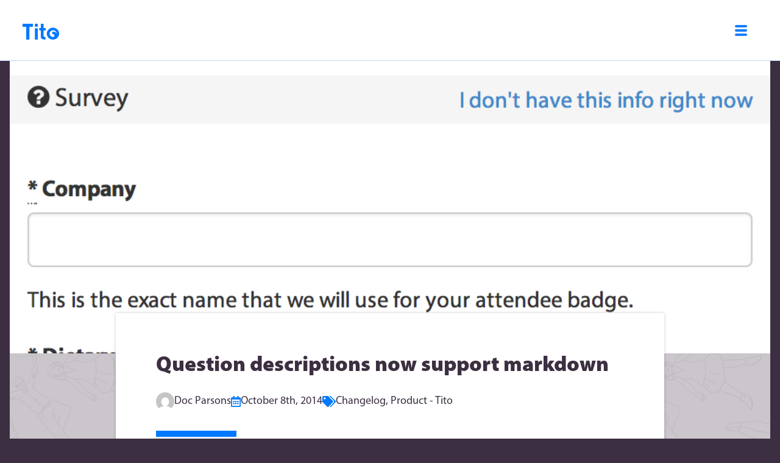

--- FILE ---
content_type: text/html; charset=utf-8
request_url: https://blog.tito.io/posts/improvement-markdown-on-question-descriptions/
body_size: 30792
content:
<script>document.title = "Question descriptions now support markdown"</script>


  <!DOCTYPE html>
<html>
  <head>
    <meta http-equiv="Content-Type" content="text/html; charset=UTF-8">
    <title>Question descriptions now support markdown</title>
    <meta name="viewport" content="width=device-width,initial-scale=1">
    <link rel="alternate" type="application/rss+xml" title="Tito Blog" href="https://blog.tito.io/posts.rss">
    <link rel="alternate" type="application/json" title="JSON Feed" href="/posts.json">
    <meta property="og:url" content="https://blog.tito.io/posts/improvement-markdown-on-question-descriptions">
    <meta property="og:type" content="website">
    <meta property="og:title" content="Question descriptions now support markdown">
    <meta property="og:description" content="">
    <meta property="og:image" content="https://images.vi.to/T0S74EiC9P8IATcwAeS3YhbpkYSwba8gOwYt5m_XyX4/rs:fit:3000:3000/fn:2014-10-08-20at-2022-33/aHR0cHM6Ly91cGxv/YWRzLWNkbi52aS50/by9kMzlkMTEwOWZk/NmZmMGZmMTYxYjZm/Y2IxMWQ0MDE4Yi5w/bmc.png">
    <meta name="twitter:card" content="summary_large_image">
    <meta property="twitter:domain" content="blog.tito.io">
    <meta property="twitter:url" content="https://blog.tito.io/posts/improvement-markdown-on-question-descriptions">
    <meta name="twitter:title" content="Question descriptions now support markdown">
    <meta name="twitter:description" content="">
    <meta name="twitter:image" content="https://images.vi.to/T0S74EiC9P8IATcwAeS3YhbpkYSwba8gOwYt5m_XyX4/rs:fit:3000:3000/fn:2014-10-08-20at-2022-33/aHR0cHM6Ly91cGxv/YWRzLWNkbi52aS50/by9kMzlkMTEwOWZk/NmZmMGZmMTYxYjZm/Y2IxMWQ0MDE4Yi5w/bmc.png">
    <script>
      (function(f, a, t, h, o, m) {
      	a[h] = a[h] || function() {
      		(a[h].q = a[h].q || []).push(arguments)
      	};
      	o = f.createElement('script'),
      		m = f.getElementsByTagName('script')[0];
      	o.async = 1;
      	o.src = t;
      	o.id = 'fathom-script';
      	m.parentNode.insertBefore(o, m)
      })(document, window, 'https://cdn.usefathom.com/tracker.js', 'fathom');
      fathom('set', 'siteId', 'CHSUOJTR');
      fathom('trackPageview');
    </script>
    <style type="text/css" media="screen">
      .single .nav--secondary.hide {
      	display: none;
      }

      .single .nav--secondary-menu {
      	display: block;
      }

      .single .nav--secondary {
      	background: rgba(60, 47, 65, 0.5);
      }

      .single .nav--secondary {
      	background: #3c2f41;
      	display: block;
      	left: unset;
      	padding: 30px;
      	position: fixed;
      	right: 0;
      	top: 50px;
      	z-index: 1;
      }

      .padded {
      	padding-top: 3rem
      }

      ;
    </style>
    <link rel="icon" href="https://blog-assets.tito.io/wp-content/uploads/2019/05/25164544/cropped-tito-icon2-32x32.png" sizes="32x32">
    <link rel="icon" href="https://blog-assets.tito.io/wp-content/uploads/2019/05/25164544/cropped-tito-icon2-192x192.png" sizes="192x192">
    <link rel="apple-touch-icon-precomposed" href="https://blog-assets.tito.io/wp-content/uploads/2019/05/25164544/cropped-tito-icon2-180x180.png">
    <meta name="msapplication-TileImage" content="https://blog-assets.tito.io/wp-content/uploads/2019/05/25164544/cropped-tito-icon2-270x270.png">
    <script defer src="https://use.fontawesome.com/releases/v5.8.2/js/all.js" integrity="sha384-DJ25uNYET2XCl5ZF++U8eNxPWqcKohUUBUpKGlNLMchM7q4Wjg2CUpjHLaL8yYPH" crossorigin="anonymous"></script>
    <link rel="stylesheet" href="https://blog.tito.io/stylesheets/56e00d57ce2a2405793377718f6f61082e2cceaac15a86daae7275020f714a3b-166.css">
    <link rel="stylesheet" href="https://blog.tito.io/stylesheets/eae5707042e33685c9782cac877a890bdab57ba9fc432fdcc51ba11fdd059c75-232.css">
    <script type="module">
      import * as Turbo from 'https://cdn.skypack.dev/@hotwired/turbo@7.1.0';
    </script>
  </head>
  <body class="post-template-default single single-post single-format-standard logged-in admin-bar no-customize-support">
    <link rel="stylesheet" href="https://use.typekit.net/hbw5nkh.css">
    <style>
      *,
      *::before,
      *::after {
      	box-sizing: border-box;
      }

      .sr-only {
      	position: absolute;
      	width: 1px;
      	height: 1px;
      	padding: 0;
      	margin: -1px;
      	overflow: hidden;
      	clip: rect(0, 0, 0, 0);
      	white-space: nowrap;
      	border: 0;
      }

      .tito-header {
      	align-items: center;
      	border-bottom: 1px solid #bcd8fb;
      	display: flex;
      	font-family: "myriad-pro", "Myriad Pro", "Helvetica Neue", Helvetica, sans-serif;
      	font-size: 16px;
      	height: 100px;
      	line-height: 1.5;
      	padding: 0.5rem 1rem;
      	background: white;

      	& a {
      		text-decoration: none;
      	}
      }

      .container {
      	align-items: center;
      	display: flex;
      	flex-grow: 1;
      	justify-content: space-between;
      	margin: 0 auto;
      	padding: 0 15px;
      	width: 100%;

      	@media only screen and (min-width: 576px) {
      		max-width: 540px;
      	}

      	@media only screen and (min-width: 768px) {
      		max-width: 720px;
      	}

      	@media only screen and (min-width: 992px) {
      		max-width: 960px;
      	}

      	@media only screen and (min-width: 1200px) {
      		max-width: 1140px;
      	}
      }

      .navbar-collapse {
      	display: none;

      	@media only screen and (min-width: 768px) {
      		display: flex;
      		flex: 1;
      		gap: 48px;
      		justify-content: space-between;
      	}
      }

      .nav-collapse {
      	@media only screen and (min-width: 768px) {
      		display: none !important;
      	}
      }

      .navbar-collapse.open {
      	@media only screen and (max-width: 767px) {
      		background: white;
      		display: flex;
      		flex-direction: column;
      		gap: 16px;
      		padding: 100px calc(1rem + 15px) 1rem;
      		position: fixed;
      		top: 0;
      		bottom: 0;
      		left: 0;
      		right: 0;
      		z-index: 999;

      		& .navbar-nav {
      			align-items: flex-start;
      			flex-direction: column;
      			gap: 16px;
      		}

      		& li {
      			flex-grow: 1;
      			width: 100%;
      		}

      		& .nav-link {
      			flex-grow: 1;
      			width: 100%;
      		}

      		& .btn-link {
      			justify-content: center;
      		}
      	}
      }

      .navbar-brand {
      	line-height: 1.5;
      	margin-top: 4px;
      	margin-right: 50px;
      	position: relative;
      	z-index: 9999;
      }

      .navbar-brand svg {
      	display: block;
      	max-height: 26px;
      	max-width: 60px;
      }

      .navbar-nav {
      	align-items: center;
      	display: flex;
      	gap: 55px;
      	list-style: none;
      	margin: 0;
      	padding: 0;
      }

      .nav-link {
      	align-items: center;
      	background-color: transparent;
      	border: 1px solid transparent;
      	border-bottom: 4px solid transparent;
      	color: #157dfb;
      	cursor: pointer;
      	display: flex;
      	font-size: 18px;
      	font-weight: 600;
      	gap: 8px;
      	line-height: 1.5;
      	margin-top: 4px;
      	padding: 8px;
      	text-align: center;
      	text-decoration: none;
      	vertical-align: middle;

      	&:not(.nav-link--product) {
      		border-left: none;
      		border-right: none;

      		&:hover {
      			@media only screen and (min-width: 768px) {
      				border-bottom: 4px solid #157dfb;
      			}
      		}
      	}
      }

      .btn-link {
      	align-items: center;
      	background-color: transparent;
      	border: 1px solid transparent;
      	color: #157dfb;
      	cursor: pointer;
      	display: flex;
      	font-size: 18px;
      	font-weight: 600;
      	gap: 8px;
      	line-height: 1.5;
      	padding: 8px 16px;
      	text-align: center;
      	text-decoration: none;
      	vertical-align: middle;
      	white-space: nowrap;
      }

      .nav-collapse.btn-link {
      	position: relative;
      	z-index: 9999;
      }

      .btn-primary {
      	background-color: #157dfb;
      	border-radius: 2px;
      	color: white;
      	min-width: 120px;
      }

      .nav-link.nav-link--product {
      	& span {
      		background-color: hotpink;
      		border-radius: 99px;
      		color: white;
      		display: block;
      		font-size: 11px;
      		letter-spacing: 1px;
      		order: 3;
      		padding: 2px 8px;

      		@media only screen and (min-width: 768px) {
      			order: unset;
      		}
      	}

      	& svg {
      		width: 16px;
      	}
      }

      .relative {
      	position: relative;
      }

      .popover {
      	background: white;
      	border: 1px solid #cccccc;
      	border-radius: 5px;
      	display: none;
      	font-size: 14px;
      	overflow: hidden;
      	position: absolute;
      	width: 274px;

      	&[data-show=true] {
      		display: block;
      	}

      	& a {
      		display: block;
      		color: #000;
      		padding: 16px;
      	}

      	& a:hover {
      		background-color: #eee;
      	}

      	& h5 {
      		margin-top: 0;
      		margin-bottom: 8px;
      	}

      	& svg {
      		max-width: 50px;
      		max-height: 25px;
      	}

      	& a+a {
      		border-top: 1px solid #cccccc;
      	}
      }

      a.tito-blue {
      	color: #3477f6;
      }

      section {
      	padding: 0 16px;
      }
    </style>
    <script>
      document.addEventListener("turbo:load", function() {
      	console.log("initislizing")
      	const productsButton = document.getElementById("products-button")
      	const productsPopover = document.getElementById("products-popover")

      	toggle = function(e) {
      		if (!!productsPopover.dataset.show) {
      			delete productsPopover.dataset.show
      			return
      		}
      		productsPopover.dataset.show = true
      	}

      	productsButton.addEventListener("mouseenter", toggle)
      	productsButton.addEventListener("mouseleave", toggle)
      	productsButton.addEventListener("click", toggle)
      	productsPopover.addEventListener("mouseleave", toggle)

      	const hamburgerButton = document.getElementById("hamburger-button")
      	const navBar = document.getElementById("navbar")

      	toggleHamburger = function() {
      		if (navBar.classList.contains("open")) {
      			navBar.classList.remove("open")
      			return
      		}
      		navBar.classList.add("open")
      	}
      	hamburgerButton.addEventListener("click", toggleHamburger)

      	navBar.querySelectorAll("a").forEach((link) => {
      		link.addEventListener("click", toggleHamburger)
      	});
      })
    </script>
    <header class="tito-header">
      <div class="container">
        <a class="navbar-brand" href="https://ti.to/home">
          <span class="sr-only">Home</span>
          <svg width="326px" height="141px" viewbox="0 0 326 141" version="1.1" xmlns="http://www.w3.org/2000/svg" class="logo-tito" xmlns:xlink="http://www.w3.org/1999/xlink">
            <g id="Page-1" stroke="none" stroke-width="1" fill="none" fill-rule="evenodd">
              <g fill="#0079FF">
                <polygon id="Fill-1" points="93 0 0 0 0 26.5250161 31.9258496 26.5250161 31.9258496 141 61.0741504 141 61.0741504 26.5250161 93 26.5250161">
                </polygon>
                <polygon id="Fill-3" points="110 26 136 26 136 0 110 0"></polygon>
                <polygon id="Fill-4" points="110 141 136 141 136 40 110 40">
                </polygon>
                <path d="M271,35 C240.624437,35 216,58.7290021 216,87.9999976 C216,117.272356 240.624437,141 271,141 C301.375563,141 326,117.272356 326,87.9999976 C326.001415,58.7290021 301.375563,35 271,35 Z M241.289389,87.9999976 C241.289389,71.4353681 255.22508,58.0064298 272.414791,58.0064298 C289.604502,58.0064298 303.540193,71.4353681 303.540193,87.9999976 C303.540193,89.3060812 303.443987,90.5889879 303.277042,91.8514444 C300.713441,72.8109822 282.359357,70.7018891 276.482315,70.7018891 C270.159614,70.7018891 268.170418,71.5539791 264.633441,73.6848857 L264.633441,94.1350456 C264.633441,94.1350456 267.729003,92.0900296 271.884244,92.0900296 C276.0409,92.0900296 284.617363,94.3913542 284.617363,104.275598 C284.617363,114.135302 277.676399,117.959482 271.03254,117.959482 C255.261865,117.958118 241.289389,104.11745 241.289389,87.9999976 Z" id="Fill-5"></path>
                <path d="M207,60.0183695 L207,37.6859529 L187.536585,37.6859529 L187.536585,0 L162.512195,0 L162.512195,37.6859529 L150,37.6859529 L150,60.0183695 L162.512195,60.0183695 L162.512195,108.870531 C162.512195,108.870531 162.512195,117.708584 162.512195,118.640963 C162.512195,119.573341 162.509415,141.875051 205.609756,140.973385 L205.609756,118.640963 C205.609756,118.640963 187.536585,119.905536 187.536585,108.870531 L187.536585,60.0183695 L207,60.0183695 Z" id="Fill-6"></path>
              </g>
            </g>
          </svg>
        </a>
        <button class="nav-collapse btn-link" id="hamburger-button">
          <svg xmlns="http://www.w3.org/2000/svg" xmlns:xlink="http://www.w3.org/1999/xlink" width="20px" height="18px" version="1.1" viewbox="0 0 20 18" class="icon-hamburger">
            <g fill="#157dfb" fill-rule="nonzero" transform="translate(-218.000000, -363.000000)" class="hamburger">
              <path id="menu" d="M220.001,367.001 L236.001,367.001 C237.101,367.001 238.001,366.101 238.001,365.001 C238.001,363.901 237.101,363.001 236.001,363.001 L220.001,363.001 C218.901,363.001 218.001,363.901 218.001,365.001 C218.001,366.101 218.901,367.001 220.001,367.001 Z M236.001,377.001 L220.001,377.001 C218.901,377.001 218.001,377.901 218.001,379.001 C218.001,380.101 218.901,381.001 220.001,381.001 L236.001,381.001 C237.101,381.001 238.001,380.101 238.001,379.001 C238.001,377.901 237.101,377.001 236.001,377.001 Z M236.001,370.001 L220.001,370.001 C218.901,370.001 218.001,370.901 218.001,372.001 C218.001,373.101 218.901,374.001 220.001,374.001 L236.001,374.001 C237.101,374.001 238.001,373.101 238.001,372.001 C238.001,370.901 237.101,370.001 236.001,370.001 Z">
              </path>
            </g>
          </svg>
        </button>
        <div class="navbar-collapse" id="navbar">
          <ul class="navbar-nav">
            <li class="relative">
              <button class="nav-link nav-link--product" id="products-button">
                <span>NEW</span>
                Products
                <svg xmlns="http://www.w3.org/2000/svg" viewbox="0 0 512 512" fill="currentColor">
                  <path d="M233.4 406.6c12.5 12.5 32.8 12.5 45.3 0l192-192c12.5-12.5 12.5-32.8 0-45.3s-32.8-12.5-45.3 0L256 338.7 86.6 169.4c-12.5-12.5-32.8-12.5-45.3 0s-12.5 32.8 0 45.3l192 192z">
                  </path>
                </svg>
              </button>
              <div class="popover" id="products-popover">
                <a href="https://ti.to/home" class="tito-blue">
                  <h5>
                    <svg width="326px" height="141px" viewbox="0 0 326 141" version="1.1" xmlns="http://www.w3.org/2000/svg" class="logo-tito" xmlns:xlink="http://www.w3.org/1999/xlink">
                      <g id="Page-1" stroke="none" stroke-width="1" fill="none" fill-rule="evenodd">
                        <g fill="#0079FF">
                          <polygon id="Fill-1" points="93 0 0 0 0 26.5250161 31.9258496 26.5250161 31.9258496 141 61.0741504 141 61.0741504 26.5250161 93 26.5250161">
                          </polygon>
                          <polygon id="Fill-3" points="110 26 136 26 136 0 110 0"></polygon>
                          <polygon id="Fill-4" points="110 141 136 141 136 40 110 40">
                          </polygon>
                          <path d="M271,35 C240.624437,35 216,58.7290021 216,87.9999976 C216,117.272356 240.624437,141 271,141 C301.375563,141 326,117.272356 326,87.9999976 C326.001415,58.7290021 301.375563,35 271,35 Z M241.289389,87.9999976 C241.289389,71.4353681 255.22508,58.0064298 272.414791,58.0064298 C289.604502,58.0064298 303.540193,71.4353681 303.540193,87.9999976 C303.540193,89.3060812 303.443987,90.5889879 303.277042,91.8514444 C300.713441,72.8109822 282.359357,70.7018891 276.482315,70.7018891 C270.159614,70.7018891 268.170418,71.5539791 264.633441,73.6848857 L264.633441,94.1350456 C264.633441,94.1350456 267.729003,92.0900296 271.884244,92.0900296 C276.0409,92.0900296 284.617363,94.3913542 284.617363,104.275598 C284.617363,114.135302 277.676399,117.959482 271.03254,117.959482 C255.261865,117.958118 241.289389,104.11745 241.289389,87.9999976 Z" id="Fill-5"></path>
                          <path d="M207,60.0183695 L207,37.6859529 L187.536585,37.6859529 L187.536585,0 L162.512195,0 L162.512195,37.6859529 L150,37.6859529 L150,60.0183695 L162.512195,60.0183695 L162.512195,108.870531 C162.512195,108.870531 162.512195,117.708584 162.512195,118.640963 C162.512195,119.573341 162.509415,141.875051 205.609756,140.973385 L205.609756,118.640963 C205.609756,118.640963 187.536585,119.905536 187.536585,108.870531 L187.536585,60.0183695 L207,60.0183695 Z" id="Fill-6"></path>
                        </g>
                      </g>
                    </svg>
                  </h5>
                  Our classic event registration platform for free and
                  paid events.
                </a>
                <a href="https://io.rsvp/home">
                  <h5>
                    <svg data-v-7262009c="" id="Layer_2" xmlns="http://www.w3.org/2000/svg" viewbox="0 0 613 613">
                      <g id="Layer_1-2">
                        <path d="M305.48,74.53c0,20.21-7.24,37.67-21.7,52.42-14.47,14.74-32.08,22.11-52.83,22.11s-37.67-7.37-52.41-22.11c-14.74-14.74-22.11-32.21-22.11-52.42s7.37-37.67,22.11-52.42C193.28,7.37,210.75,0,230.95,0s38.35,7.37,52.83,22.11c14.47,14.74,21.7,32.22,21.7,52.42Z">
                        </path>
                        <path d="M574.11,253.89c-25.66-25.66-61.42-38.49-107.29-38.49-38.77,0-74.12,7.65-106.06,22.93-31.94,15.29-58.29,35.22-79.03,59.79-22.93,26.21-39.72,53.64-50.37,82.31-10.65,28.66-15.97,59.11-15.97,91.32,0,3.03.11,6.01.26,8.96-5.45,4.11-13.03,11.35-22.78,21.76-16.11,17.2-30.17,25.8-42.18,25.8-1.64,0-3.28-.41-4.91-1.23-1.64-.82-2.46-2.87-2.46-6.14,0-2.73,1.09-7.64,3.28-14.74,2.18-7.1,5.73-16.38,10.65-27.85l62.24-136.77c5.46-9.83,9.01-19.38,10.65-28.66,1.64-9.28,2.46-18.02,2.46-26.21,0-19.66-6.14-36.45-18.43-50.37-12.28-13.92-30.71-20.88-55.28-20.88-15.29,0-32.9,5.46-52.82,16.38-19.93,10.92-37,22.66-51.19,35.22-15.84,13.65-28.94,26.62-39.31,38.9-10.38,12.28-15.56,21.16-15.56,26.62,0,1.64,2.18,5.46,6.55,11.47,4.36,6.01,8.73,9.01,13.1,9.01,3.82,0,15.97-10.78,36.45-32.35,20.47-21.56,34.26-32.35,41.36-32.35,2.73,0,4.91.96,6.55,2.87,1.64,1.91,2.46,5.05,2.46,9.42s-.96,9.42-2.87,15.15c-1.91,5.73-5.05,13.24-9.42,22.52L16.38,499.58c-3.28,8.19-6.28,16.25-9.01,24.16-2.73,7.92-4.09,16.52-4.09,25.8,0,14.74,5.18,27.99,15.56,39.72,10.37,11.73,27.03,17.61,49.96,17.61,33.3,0,70.57-16.11,111.79-48.32,18.68-14.6,33.11-26.77,43.33-36.55,6.39,17.3,16.35,32.77,29.97,46.38,25.66,25.66,61.42,38.49,107.29,38.49,42.59,0,78.35-7.37,107.29-22.11,28.93-14.74,54.87-34.67,77.8-59.79,21.29-23.48,37.67-50.78,49.14-81.9,11.47-31.12,17.2-61.69,17.2-91.73,0-39.31-12.83-71.8-38.49-97.46ZM479.92,371.41c-7.92,31.4-17.88,61.56-29.89,90.5-12.02,28.94-26.07,53.78-42.18,74.53-16.11,20.75-31.81,31.12-47.09,31.12-8.19,0-14.33-3.14-18.43-9.42-4.09-6.28-6.14-14.88-6.14-25.8,0-19.65,3.69-45.59,11.06-77.8,7.37-32.21,17.61-63.61,30.71-94.18,13.65-31.67,28.11-57.05,43.4-76.17,15.29-19.11,30.3-28.66,45.04-28.66,8.73,0,15.15,2.87,19.25,8.6s6.14,14.33,6.14,25.8c0,22.93-3.96,50.1-11.87,81.49Z">
                        </path>
                      </g>
                    </svg>
                  </h5>
                  Our next-gen platform for white labelled
                  invitation-only events.
                </a>
              </div>
            </li>
            <li>
              <a class="nav-link" href="https://blog.tito.io">Blog</a>
            </li>
            <li>
              <a class="nav-link" href="https://ti.to/about">About</a>
            </li>
          </ul>
          <ul class="navbar-nav navbar-nav--waitlist">
            <li>
              <a class="btn-link btn-primary" href="#membership">Join the
                waiting
                list</a>
            </li>
          </ul>
        </div>
      </div>
    </header>
    <nav id="nav--secondary_id" class="nav--secondary hide">
      <ul class="nav--secondary-links">
        <li class="cat-item cat-all"><a href="/posts">All Posts</a></li>
        <li class="cat-item cat-company"><a href="https://blog.tito.io/categories/company">Company</a></li>
        <li class="cat-item cat-product"><a href="https://blog.tito.io/categories/product">Product - Tito</a></li>
        <li class="cat-item cat-vito"><a href="https://blog.tito.io/categories/vito">Product - Vito</a></li>
        <li class="cat-item cat-industry-insights"><a href="https://blog.tito.io/categories/industry-insights">Industry Insights</a></li>
        <li class="cat-item cat-links"><a href="https://blog.tito.io/categories/links">Links</a></li>
        <li class="cat-item cat-incident-reports"><a href="https://blog.tito.io/categories/incident-reports">Incident Reports</a></li>
        <li class="cat-item cat-changelog"><a href="https://blog.tito.io/categories/changelog">Changelog</a></li>
        <li class="link--learn-more">
          <a href="https://ti.to/home">Learn more about Tito <i class="fas fa-external-link-alt"></i></a>
        </li>
      </ul>
    </nav>
    <script type="text/javascript">
      function ShowHideMenu() {
      	var element = document.getElementById("nav--secondary_id");
      	element.classList.toggle("hide");
      	event.preventDefault();
      }
    </script>
    <div class="site">
      <section id="primary" class="content-area">
        <main id="main" class="site-main">
          <article class="post ">
            <figure class="post--banner">
              <img width="944" height="668" src="https://images.vi.to/T0S74EiC9P8IATcwAeS3YhbpkYSwba8gOwYt5m_XyX4/rs:fit:3000:3000/fn:2014-10-08-20at-2022-33/aHR0cHM6Ly91cGxv/YWRzLWNkbi52aS50/by9kMzlkMTEwOWZk/NmZmMGZmMTYxYjZm/Y2IxMWQ0MDE4Yi5w/bmc.png" class="attachment-post-thumbnail size-post-thumbnail wp-post-image" alt="2014-10-08-20at-2022-33.png">
            </figure>
            <section class="post--container  post--with-banner">
              <header class="post--header">
                <h1>Question descriptions now support markdown</h1>
                <ul class="post--meta post--meta-company">
                  <li class="post--meta-author">
                    <img alt="" src="https://secure.gravatar.com/avatar/?s=60&amp;d=mm&amp;r=g" srcset="https://secure.gravatar.com/avatar/f8f394d5be79ec8665eecf2fb800e7a8?s=120&amp;d=mm&amp;r=g 2x" class="avatar avatar-60 photo" height="60" width="60">
                    <a href="https://blog.tito.io/authors/drbparsons">Doc Parsons</a>
                  </li>
                  <li>
                    <span>
                      <i class="far fa-calendar-alt"></i>
                    </span>
                    <a href="https://blog.tito.io/posts/improvement-markdown-on-question-descriptions">
                      October
                      8th,
                      2014
                    </a>
                  </li>
                  <li>
                    <span><i class="fas fa-tags"></i></span>
                    <ul class="post-categories">
                      <li>
                        <a href="https://blog.tito.io/categories/changelog" rel="category tag">Changelog</a>
                      </li>
                      <li>
                        <a href="https://blog.tito.io/categories/product" rel="category tag">Product - Tito</a>
                      </li>
                    </ul>
                  </li>
                </ul>
              </header>
              <hr class="post--start post--start-company">
              <section class="post--content">
                <p>Just add Markdown to your question descriptions and they’ll appear beautifully formatted below the questions.</p>
                <p><img src="https://blog-assets.tito.io/Blog%20Assets/2014-10-08%20at%2022.33.png" alt="2014-10-08 at 22.33"></p>
              </section>
              <footer class="post-footer">
                <div>
                  ✨ Published
                  by
                  <a href="https://blog.tito.io/authors/drbparsons">Doc Parsons</a>,
                  on
                  <a href="">
                    October
                    8th,
                    2014
                  </a>
                  in
                  <ul class="post-categories">
                    <li>
                      <a href="https://blog.tito.io/categories/changelog" rel="category tag">Changelog</a>
                    </li>
                    <li>
                      <a href="https://blog.tito.io/categories/product" rel="category tag">Product - Tito</a>
                    </li>
                  </ul>
                </div>
                <div>
                  ✉️ <a href="mailto:support@tito.io">Get in touch</a>
                </div>
              </footer>
            </section>
          </article>
        </main><!-- #main -->
      </section>
      <!-- #primary -->
    </div>
 <!-- /.container -->
    <footer class="footer">
      <section class="footer--sitemap">
        <ul>
          <li class="footer--sitemap--info">
            <svg width="90px" height="39px" viewbox="0 0 326 141" version="1.1" xmlns="http://www.w3.org/2000/svg" xmlns:xlink="http://www.w3.org/1999/xlink" class="logo-tito">
              <g id="Page-1" stroke="none" stroke-width="1" fill="none" fill-rule="evenodd">
                <g fill="#0079FF">
                  <polygon id="Fill-1" points="93 0 0 0 0 26.5250161 31.9258496 26.5250161 31.9258496 141 61.0741504 141 61.0741504 26.5250161 93 26.5250161">
                  </polygon>
                  <polygon id="Fill-3" points="110 26 136 26 136 0 110 0">
                  </polygon>
                  <polygon id="Fill-4" points="110 141 136 141 136 40 110 40">
                  </polygon>
                  <path d="M271,35 C240.624437,35 216,58.7290021 216,87.9999976 C216,117.272356 240.624437,141 271,141 C301.375563,141 326,117.272356 326,87.9999976 C326.001415,58.7290021 301.375563,35 271,35 Z M241.289389,87.9999976 C241.289389,71.4353681 255.22508,58.0064298 272.414791,58.0064298 C289.604502,58.0064298 303.540193,71.4353681 303.540193,87.9999976 C303.540193,89.3060812 303.443987,90.5889879 303.277042,91.8514444 C300.713441,72.8109822 282.359357,70.7018891 276.482315,70.7018891 C270.159614,70.7018891 268.170418,71.5539791 264.633441,73.6848857 L264.633441,94.1350456 C264.633441,94.1350456 267.729003,92.0900296 271.884244,92.0900296 C276.0409,92.0900296 284.617363,94.3913542 284.617363,104.275598 C284.617363,114.135302 277.676399,117.959482 271.03254,117.959482 C255.261865,117.958118 241.289389,104.11745 241.289389,87.9999976 Z" id="Fill-5"></path>
                  <path d="M207,60.0183695 L207,37.6859529 L187.536585,37.6859529 L187.536585,0 L162.512195,0 L162.512195,37.6859529 L150,37.6859529 L150,60.0183695 L162.512195,60.0183695 L162.512195,108.870531 C162.512195,108.870531 162.512195,117.708584 162.512195,118.640963 C162.512195,119.573341 162.509415,141.875051 205.609756,140.973385 L205.609756,118.640963 C205.609756,118.640963 187.536585,119.905536 187.536585,108.870531 L187.536585,60.0183695 L207,60.0183695 Z" id="Fill-6"></path>
                </g>
              </g>
            </svg>
            <p>Simple, powerful event software</p>
            <div class="footer--social">
              <a href="https://twitter.com/usetito"><i class="fab fa-twitter"></i></a>
              <a href="https://www.youtube.com/channel/UCuM_3CSESG1s6fQSTiWVrGw"><i class="fab fa-youtube"></i></a>
              <a href="https://linkedin.com/company/usetito"><i class="fab fa-linkedin"></i></a>
            </div>
            <div class="footer--contact">
              <a href="mailto:sales@tito.io">sales@tito.io</a>
              <span class="delimiter">|</span> <a href="mailto:support@tito.io">support@tito.io</a>
            </div>
            <div class="footer--address">
              <a href="https://www.google.ie/maps/place/64+Dame+St,+Temple+Bar,+Dublin+2,+D02+RT72,+Ireland/@53.3442907,-6.2675484,17z/data=!4m13!1m7!3m6!1s0x48670e9d24b864db:0xb29c6aba2debb1a1!2s64+Dame+St,+Temple+Bar,+Dublin+2,+D02+RT72,+Ireland!3b1!8m2!3d53.3442875!4d-6.2653597!3m4!1s0x48670e9d24b864db:0xb29c6aba2debb1a1!8m2!3d53.3442875!4d-6.2653597">
                <i class="fas fa-map-marker-alt"></i>
                <span>64 Dame Street, Dublin <br>
                  Ireland, D02
                  RT72</span>
              </a>
            </div>
          </li>
          <li>
            <h4>Product</h4>
            <ul>
              <li>
                <a href="https://ti.to/features">Features</a>
              </li>
              <li><a href="https://ti.to/pricing">Pricing</a></li>
              <li><a href="https://ti.to/about">About</a></li>
              <li><a href="https://ti.to/terms">Terms &amp;
                  Conditions</a></li>
              <li><a href="https://ti.to/privacy">Privacy
                  Policy</a></li>
              <li><a href="/topics/incident-reports">Incident
                  Reports</a></li>
            </ul>
          </li>
          <li>
            <h4>Blog</h4>
            <ul>
              <li><a href="/topics/company/">Company</a></li>
              <li><a href="/topics/developer/">Developer</a></li>
              <li><a href="/topics/industry-insights/">Industry
                  Insights</a></li>
              <li><a href="/topics/product/">Product</a></li>
              <li><a href="/topics/links/">Links</a></li>
              <li><a href="/topics/changelog/">Changelog</a></li>
            </ul>
          </li>
          <li>
            <h4>Documentation</h4>
            <ul>
              <li><a href="https://ti.to/docs">Setting things
                  up</a></li>
              <li><a href="https://ti.to/docs/homepage">Promoting
                  your event</a></li>
              <li><a href="https://ti.to/docs/registrations">Managing
                  your event</a></li>
            </ul>
            <h4>Tools</h4>
            <ul>
              <li><a href="https://lookup.tito.io">Lookup an order
                  or ticket</a></li>
            </ul>
          </li>
        </ul>
      </section>
      <section class="footer--legal">
        <p>🇮🇪 Tito is proudly registered in Ireland. Company Number:
          566334</p>
        <p>© Team Tito Limited 2015–2025</p>
      </section>
    </footer>
  </body>
</html>

--- FILE ---
content_type: text/css
request_url: https://blog.tito.io/stylesheets/56e00d57ce2a2405793377718f6f61082e2cceaac15a86daae7275020f714a3b-166.css
body_size: 48046
content:
@charset "UTF-8";
/* Variables */
/* $font__body: -apple-system, BlinkMacSystemFont, "Segoe UI", "Roboto", "Oxygen", "Ubuntu", "Cantarell", "Fira Sans", "Droid Sans", "Helvetica Neue", sans-serif; */
/* Normalize */
/*! normalize.css v8.0.0 | MIT License | github.com/necolas/normalize.css */
/* Fonts
   ========================================================================== */
@import url("https://use.typekit.net/hbw5nkh.css");

/* Document
   ========================================================================== */
/**
 * 1. Correct the line height in all browsers.
 * 2. Prevent adjustments of font size after orientation changes in iOS.
 */
html {
  line-height: 1.15;
  /* 1 */
  -webkit-text-size-adjust: 100%;
  /* 2 */
  margin: 0 !important;
}

/* Sections
   ========================================================================== */
/**
 * Remove the margin in all browsers.
 */
body {
  background: #3c2f41;
  font-family: myriad-pro, sans-serif;
  margin: 0;
}

/**
 * Correct the font size and margin on `h1` elements within `section` and
 * `article` contexts in Chrome, Firefox, and Safari.
 */
h1 {
  font-size: 2em;
  margin: 0.67em 0;
}

/* Grouping content
   ========================================================================== */
/**
 * 1. Add the correct box sizing in Firefox.
 * 2. Show the overflow in Edge and IE.
 */
hr {
  box-sizing: content-box;
  /* 1 */
  height: 0;
  /* 1 */
  overflow: visible;
  /* 2 */
}

/**
 * 1. Correct the inheritance and scaling of font size in all browsers.
 * 2. Correct the odd `em` font sizing in all browsers.
 */
pre {
  font-family: monospace, monospace;
  /* 1 */
  font-size: 1em;
  /* 2 */
}

/* Text-level semantics
   ========================================================================== */
/**
 * Remove the gray background on active links in IE 10.
 */
a {
  background-color: transparent;
}

/**
 * 1. Remove the bottom border in Chrome 57-
 * 2. Add the correct text decoration in Chrome, Edge, IE, Opera, and Safari.
 */
abbr[title] {
  border-bottom: none;
  /* 1 */
  text-decoration: underline;
  /* 2 */
  text-decoration: underline dotted;
  /* 2 */
}

/**
 * Add the correct font weight in Chrome, Edge, and Safari.
 */
b,
strong {
  font-weight: bolder;
}

/**
 * 1. Correct the inheritance and scaling of font size in all browsers.
 * 2. Correct the odd `em` font sizing in all browsers.
 */
code,
kbd,
samp {
  font-family: monospace, monospace;
  /* 1 */
  font-size: 1em;
  /* 2 */
}

/**
 * Add the correct font size in all browsers.
 */
small {
  font-size: 80%;
}

/**
 * Prevent `sub` and `sup` elements from affecting the line height in
 * all browsers.
 */
sub,
sup {
  font-size: 75%;
  line-height: 0;
  position: relative;
  vertical-align: baseline;
}

sub {
  bottom: -0.25em;
}

sup {
  top: -0.5em;
}

/* Embedded content
   ========================================================================== */
/**
 * Remove the border on images inside links in IE 10.
 */
img {
  border-style: none;
}

/* Forms
   ========================================================================== */
/**
 * 1. Change the font styles in all browsers.
 * 2. Remove the margin in Firefox and Safari.
 */
input {
  box-sizing: border-box;
}

button,
input,
optgroup,
select,
textarea {
  font-family: inherit;
  /* 1 */
  font-size: 100%;
  /* 1 */
  line-height: 1.15;
  /* 1 */
  margin: 0;
  /* 2 */
}

/**
 * Show the overflow in IE.
 * 1. Show the overflow in Edge.
 */
button,
input {
  /* 1 */
  overflow: visible;
}

/**
 * Remove the inheritance of text transform in Edge, Firefox, and IE.
 * 1. Remove the inheritance of text transform in Firefox.
 */
button,
select {
  /* 1 */
  text-transform: none;
}

/**
 * Correct the inability to style clickable types in iOS and Safari.
 */
button,
[type=button],
[type=reset],
[type=submit] {
  -webkit-appearance: button;
}

/**
 * Remove the inner border and padding in Firefox.
 */
button::-moz-focus-inner,
[type=button]::-moz-focus-inner,
[type=reset]::-moz-focus-inner,
[type=submit]::-moz-focus-inner {
  border-style: none;
  padding: 0;
}

/**
 * Restore the focus styles unset by the previous rule.
 */
button:-moz-focusring,
[type=button]:-moz-focusring,
[type=reset]:-moz-focusring,
[type=submit]:-moz-focusring {
  outline: 1px dotted ButtonText;
}

/**
 * Correct the padding in Firefox.
 */
fieldset {
  padding: 0.35em 0.75em 0.625em;
}

/**
 * 1. Correct the text wrapping in Edge and IE.
 * 2. Correct the color inheritance from `fieldset` elements in IE.
 * 3. Remove the padding so developers are not caught out when they zero out
 *    `fieldset` elements in all browsers.
 */
legend {
  box-sizing: border-box;
  /* 1 */
  color: inherit;
  /* 2 */
  display: table;
  /* 1 */
  max-width: 100%;
  /* 1 */
  padding: 0;
  /* 3 */
  white-space: normal;
  /* 1 */
}

/**
 * Add the correct vertical alignment in Chrome, Firefox, and Opera.
 */
progress {
  vertical-align: baseline;
}

/**
 * Remove the default vertical scrollbar in IE 10+.
 */
textarea {
  overflow: auto;
}

/**
 * 1. Add the correct box sizing in IE 10.
 * 2. Remove the padding in IE 10.
 */
[type=checkbox],
[type=radio] {
  box-sizing: border-box;
  /* 1 */
  padding: 0;
  /* 2 */
}

/**
 * Correct the cursor style of increment and decrement buttons in Chrome.
 */
[type=number]::-webkit-inner-spin-button,
[type=number]::-webkit-outer-spin-button {
  height: auto;
}

/**
 * 1. Correct the odd appearance in Chrome and Safari.
 * 2. Correct the outline style in Safari.
 */
[type=search] {
  -webkit-appearance: textfield;
  /* 1 */
  outline-offset: -2px;
  /* 2 */
}

/**
 * Remove the inner padding in Chrome and Safari on macOS.
 */
[type=search]::-webkit-search-decoration {
  -webkit-appearance: none;
}

/**
 * 1. Correct the inability to style clickable types in iOS and Safari.
 * 2. Change font properties to `inherit` in Safari.
 */
::-webkit-file-upload-button {
  -webkit-appearance: button;
  /* 1 */
  font: inherit;
  /* 2 */
}

/* Interactive
   ========================================================================== */
/*
 * Add the correct display in Edge, IE 10+, and Firefox.
 */
details {
  display: block;
}

/*
 * Add the correct display in all browsers.
 */
summary {
  display: list-item;
}

/* Misc
   ========================================================================== */
/**
 * Add the correct display in IE 10+.
 */
template {
  display: none;
}

/**
 * Add the correct display in IE 10.
 */
[hidden] {
  display: none;
}

/* Typography */
html {
  font-size: 22px;
}

body {
  -webkit-font-smoothing: antialiased;
  -moz-osx-font-smoothing: grayscale;
  color: #222;
  font-family: myriad-pro, sans-serif;
  font-weight: 400;
  font-size: 1em;
  line-height: 1.8;
  margin: 0;
  text-rendering: optimizeLegibility;
}

button,
input,
select,
optgroup,
textarea {
  color: #222;
  font-family: myriad-pro, sans-serif;
  font-weight: 400;
  line-height: 1.8;
  text-rendering: optimizeLegibility;
}

/* @import "headings";

@import "copy"; */
/* Navigation */
.nav--primary {
  align-items: center;
  background: #fff;
  display: flex;
  height: 60px;
  z-index: 100;
}

@media only screen and (min-height: 800px) {
  .nav--primary {
    height: 100px;
  }
}

.nav--primary .container {
  align-items: center;
  display: flex;
}

.nav--primary h1 {
  line-height: 1;
  margin: 0;
}

.nav--primary h1 a {
  color: #CAC6CB;
  font-size: 36px;
  display: block;
  padding: 1rem 0 1rem 0;
  transition: 0.5s color ease-in-out;
}

.nav--primary h1 a:hover {
  color: #3c2f41;
  transition: 0.5s color ease-in-out;
}

.nav--primary h1 svg g {
  fill: #3c2f41;
}

.nav--primary a {
  color: #222;
  text-decoration: none;
}

.nav--primary a.nav--rss {
  color: #CAC6CB;
  line-height: 1;
  margin: 5px 1rem 0;
}

.nav--primary a.nav--rss:hover {
  color: #3c2f41;
}

.nav--primary-links {
  align-items: center;
  display: flex;
  flex: 1;
  justify-content: flex-end;
  list-style: none;
  line-height: 1;
  margin: 0;
  padding: 0;
  text-align: right;
}

.nav--primary-links li {
  display: inline-block;
  margin: 0;
  padding: 0;
}

.nav--primary-links li:first-child {
  display: none;
}

@media only screen and (min-width: 800px) {
  .nav--primary-links li:first-child {
    display: inline-block;
  }
}

.nav--primary-links li:last-child a {
  margin-left: 1rem;
}

.nav--primary-links .btn.btn-primary {
  border: 1px solid #3c2f41;
  border-radius: 2px;
  color: #3c2f41;
  display: block;
  font-size: 11px;
  font-weight: 600;
  letter-spacing: 1px;
  line-height: 1;
  padding: 14px 16px 13px;
  min-width: 100px;
  text-align: center;
  text-transform: uppercase;
}

@media only screen and (min-width: 700px) {
  .nav--primary-links .btn.btn-primary {
    min-width: 120px;
  }
}

.nav--primary-links .btn.btn-primary:hover,
.nav--primary-links .btn.btn-primary:active,
.nav--primary-links .btn.btn-primary:focus {
  background-color: #3c2f41;
  color: white;
}

.nav--primary-links .btn.btn-primary span {
  display: none;
}

@media only screen and (min-width: 700px) {
  .nav--primary-links .btn.btn-primary span {
    display: inline;
  }
}

.nav--secondary {
  min-width: 260px;
  background: #3c2f41;
  display: block;
  left: unset;
  padding: 30px;
  position: fixed;
  right: 0;
  top: 50px;
  z-index: 1;
}

@media only screen and (min-height: 800px) {
  .nav--secondary {
    top: 100px;
  }
}

@media only screen and (min-width: 800px) {
  .nav--secondary {
    background: transparent;
    position: absolute;
    top: 166px;
    left: 0;
    right: unset;
    padding: 0 15px;
  }
}

@media only screen and (min-width: 1670px) {
  .nav--secondary {
    left: calc((100% - 1670px) / 2);
  }
}

@media only screen and (max-height: 799px) and (min-width: 800px) {
  .nav--secondary {
    top: 126px;
  }
}

.nav--secondary.hide {
  display: none;
}

@media only screen and (min-width: 800px) {
  .nav--secondary.hide {
    display: block;
  }
}

.nav--secondary-menu {
  display: block;
}

@media only screen and (min-width: 800px) {
  .nav--secondary-menu {
    display: none;
  }
}

.nav--secondary-links {
  display: block;
  list-style: none;
  margin: auto;
  max-width: 1640px;
  padding: 0;
}

@media only screen and (min-width: 425px) {
  .nav--secondary-links {
    display: flex;
    flex-wrap: wrap;
  }
}

@media only screen and (min-width: 800px) {
  .nav--secondary-links {
    margin-top: 0;
    display: block;
  }
}

.nav--secondary-links li {
  background: #fff;
  display: block;
  margin: 0 0 1px;
  padding: 0;
}

@media only screen and (min-width: 425px) {
  .nav--secondary-links li {
    flex-basis: 100%;
  }
}

@media only screen and (min-width: 800px) and (min-height: 800px) {
  .nav--secondary-links li {
    height: 70px;
    line-height: 70px;
    max-width: 260px;
  }
}

@media only screen and (min-width: 800px) {
  .nav--secondary-links li.link--learn-more {
    display: none;
  }
}

.nav--secondary-links li.link--learn-more a {
  align-items: center;
  display: flex;
  justify-content: space-between;
}

.nav--secondary-links li.link--learn-more .fa-external-link-alt {
  color: #CAC6CB;
}

.nav--secondary-links li.current-cat a:after {
  background: transparent url("https://blog-assets.tito.io/im/fa-angle-right--white.svg") scroll no-repeat center;
  background-size: 8px;
  opacity: 1;
}

.nav--secondary-links li.current-cat a:hover:after {
  background-image: url("https://blog-assets.tito.io/im/fa-angle-right--white.svg") !important;
  background-size: 8px;
  transform: translateX(0px) !important;
}

.nav--secondary-links li a {
  color: #222;
  border-left: #222 solid 10px;
  display: block;
  font-size: 16px;
  font-weight: bold;
  line-height: 1;
  padding: 0.5rem 15px;
  text-decoration: none;
}

@media only screen and (min-height: 800px) {
  .nav--secondary-links li a {
    padding: 1rem 15px;
  }
}

@media only screen and (min-width: 800px) {
  .nav--secondary-links li a {
    height: 70px;
    line-height: 70px;
    padding: 0 15px;
  }
}

.nav--secondary-links li:not(.link--learn-more) a:after {
  background: transparent url("https://blog-assets.tito.io/im/fa-angle-right--black.svg") scroll no-repeat center;
  background-size: 7px;
  content: " ";
  display: inline-block;
  float: right;
  opacity: 0.1;
  width: 16px;
}

.nav--secondary-links li:not(.link--learn-more) a:hover:after {
  background-image: url("https://blog-assets.tito.io/im/fa-angle-right--black.svg");
  background-size: 7px;
  opacity: 1;
  transition: all 0.5s;
  transform: translateX(1px);
}

.nav--secondary-links li.cat-industry-insights a {
  border-left: #00CDAE solid 10px;
  color: #222;
}

.nav--secondary-links li.cat-industry-insights a:hover,
.nav--secondary-links li.cat-industry-insights a:focus,
.nav--secondary-links li.cat-industry-insights a:active {
  color: #00CDAE;
}

.nav--secondary-links li.cat-industry-insights a:hover:after {
  background-image: url("https://blog-assets.tito.io/im/fa-angle-right--green.svg");
}

.nav--secondary-links li.cat-industry-insights.current-cat {
  background: #00CDAE;
}

.nav--secondary-links li.cat-industry-insights.current-cat a {
  color: #fff;
  border-left: #006757 solid 10px;
}

.nav--secondary-links li.cat-product a {
  border-left: #ff9c00 solid 10px;
  color: #222;
}

.nav--secondary-links li.cat-product a:hover,
.nav--secondary-links li.cat-product a:focus,
.nav--secondary-links li.cat-product a:active {
  color: #ff9c00;
}

.nav--secondary-links li.cat-product a:hover:after {
  background-image: url("https://blog-assets.tito.io/im/fa-angle-right--orange.svg");
}

.nav--secondary-links li.cat-product.current-cat {
  background: #ff9c00;
}

.nav--secondary-links li.cat-product.current-cat a {
  color: #fff;
  border-left: #995e00 solid 10px;
}

.nav--secondary-links li.cat-developer a {
  border-left: #8F78C9 solid 10px;
  color: #222;
}

.nav--secondary-links li.cat-developer a:hover,
.nav--secondary-links li.cat-developer a:focus,
.nav--secondary-links li.cat-developer a:active {
  color: #8F78C9;
  border-left: #8F78C9 solid 10px;
}

.nav--secondary-links li.cat-developer a:hover:after {
  background-image: url("https://blog-assets.tito.io/im/fa-angle-right--purple.svg");
}

.nav--secondary-links li.cat-developer.current-cat {
  background: #8F78C9;
}

.nav--secondary-links li.cat-developer.current-cat a {
  color: #fff;
  border-left: #593f9c solid 10px;
}

.nav--secondary-links li.cat-company a {
  border-left: #0079FF solid 10px;
  color: #222;
}

.nav--secondary-links li.cat-company a:hover,
.nav--secondary-links li.cat-company a:focus,
.nav--secondary-links li.cat-company a:active {
  color: #0079FF;
}

.nav--secondary-links li.cat-company a:hover:after {
  background-image: url("https://blog-assets.tito.io/im/fa-angle-right--blue.svg");
}

.nav--secondary-links li.cat-company.current-cat {
  background: #0079FF;
}

.nav--secondary-links li.cat-company.current-cat a {
  color: #fff;
  border-left: #004999 solid 10px;
}

body.single .nav--secondary-menu {
  display: block;
}

body.single .nav--secondary {
  background: #3c2f41;
  display: block;
  left: unset;
  padding: 30px;
  position: fixed;
  right: 0;
  top: 50px;
  z-index: 1;
}

body.single .nav--secondary .link--learn-more {
  display: block;
}

@media only screen and (min-height: 800px) {
  body.single .nav--secondary {
    top: 100px;
  }
}

@media only screen and (min-width: 800px) {
  body.single .nav--secondary {
    background: rgba(60, 47, 65, 0.5);
  }
}

@media only screen and (min-width: 1670px) {
  body.single .nav--secondary {
    right: calc((100vw - 1670px)/2);
  }
}

body.single .nav--secondary-links li {
  height: unset;
  line-height: 1;
  margin: 0 0 1px;
  padding: 0;
}

body.single .nav--secondary-links li a {
  height: unset;
  line-height: 1;
  padding: 0.5rem 15px;
}

@media only screen and (min-height: 845px) {
  body.single .nav--secondary-links li a {
    padding: 1rem 15px;
  }
}

@media only screen and (min-height: 895px) {
  body.single .nav--secondary-links li a {
    height: 70px;
    line-height: 70px;
    padding: 0 15px;
  }
}

body.single .nav--secondary.hide {
  display: none;
}

body.page-template-archive-all .nav--secondary-menu,
body.category-changelog .nav--secondary-menu,
body.category-links .nav--secondary-menu {
  display: block;
}

@media only screen and (min-width: 1080px) {

  body.page-template-archive-all .nav--secondary-menu,
  body.category-changelog .nav--secondary-menu,
  body.category-links .nav--secondary-menu {
    display: none;
  }
}

@media only screen and (max-width: 1079px) {

  body.page-template-archive-all .nav--secondary,
  body.category-changelog .nav--secondary,
  body.category-links .nav--secondary {
    background: rgba(60, 47, 65, 0.9);
    display: block;
    left: unset;
    padding: 30px;
    position: fixed;
    right: 0;
    top: 100px;
    z-index: 1;
  }

  body.page-template-archive-all .nav--secondary .link--learn-more,
  body.category-changelog .nav--secondary .link--learn-more,
  body.category-links .nav--secondary .link--learn-more {
    display: block;
  }
}

body.page-template-archive-all .nav--secondary.hide,
body.category-changelog .nav--secondary.hide,
body.category-links .nav--secondary.hide {
  display: none;
}

@media only screen and (min-width: 1080px) {

  body.page-template-archive-all .nav--secondary.hide,
  body.category-changelog .nav--secondary.hide,
  body.category-links .nav--secondary.hide {
    display: block;
  }
}

/* Layout */
.container {
  margin-left: auto;
  margin-right: auto;
  max-width: 1640px;
  width: 100%;
}

/* Content */
.archive--recent {
  display: flex;
  flex-direction: column;
  padding: 15px 15px 0;
  margin-bottom: 60px;
  max-width: 1640px;
}

@media only screen and (min-width: 800px) {
  .archive--recent {
    flex-direction: row;
    padding-top: 3rem;
    padding-left: 290px;
  }
}

@media only screen and (min-width: 1450px) {
  .archive--recent {
    padding-left: 305px;
  }
}

@media only screen and (min-width: 1670px) {
  .archive--recent {
    margin-left: auto;
    margin-right: auto;
    /*    max-width: 1230px;*/
    padding-left: 430px;
  }
}

.archive--recent .masthead {
  display: grid;
  grid-template-columns: repeat(9, 1fr);
  grid-template-rows: repeat(3, auto);
  grid-column-gap: 15px;
  grid-row-gap: 15px;
  grid-auto-flow: row;
  width: 100%;
}

@media only screen and (min-width: 1080px) {
  .archive--recent .masthead {
    grid-template-rows: repeat(2, auto);
  }
}

@media only screen and (min-width: 1450px) {
  .archive--recent .masthead {
    grid-column-gap: 30px;
    grid-row-gap: 30px;
  }
}

.archive--recent .masthead article.article--featured {
  grid-column: 1/span 9;
  min-height: 250px;
}

@media only screen and (min-width: 1080px) {
  .archive--recent .masthead article.article--featured {
    grid-column: 1/span 6;
  }
}

.archive--recent .masthead article.article--featured {
  background: rgba(0, 0, 0, 0.1) no-repeat scroll center;
  background-size: cover;
  display: flex;
}

.archive--recent .masthead article.article--featured>a {
  color: #222;
  display: flex;
  flex-direction: column;
  flex-grow: 1;
  padding: 15px;
  text-decoration: none;
}

.archive--recent .masthead article.article--featured h1 {
  background-color: #fff;
  display: inline-block;
  flex: none;
  margin: 0;
  padding: 5px 15px;
}

.archive--recent .masthead article.article--featured .article--metadata {
  padding: 0;
  margin-top: 1px;
}

.archive--recent .masthead article.article--featured .article--metadata>li {
  padding: 0;
}

.archive--recent .masthead article.article--featured .article--metadata>li:first-child span {
  padding-left: 15px;
}

.archive--recent .masthead article.article--featured .article--metadata>li:nth-child(2) {
  flex: 1;
}

.archive--recent .masthead article.article--featured .article--metadata>li:nth-child(2) span {
  padding-right: 15px;
}

.archive--recent .masthead article.article--featured .article--metadata>li:last-child {
  margin: 0;
}

.archive--recent .masthead article.article--featured .article--metadata>li .article-catgories {
  margin: 0;
  padding: 0;
}

.archive--recent .masthead article.article--featured .article--metadata>li .article-catgories li {
  display: inline-block;
  padding: 7px 15px;
  margin: 0;
}

.archive--recent .masthead article.article--featured .article--metadata>li.article-meta-featured {
  background: #3c2f41;
  color: #fff;
  font-weight: bold;
  padding: 7px 14px;
  margin: 0;
}

.archive--recent .masthead article.article--featured .article--metadata>li span {
  background: #fff;
  display: inline-block;
  padding: 8px;
}

.archive--recent .masthead article.article--featured .article--metadata li ul {
  margin: 0;
  padding: 0;
}

.archive--recent .masthead article.article--featured .article--metadata li ul .cat-industry-insights {
  background: #00CDAE;
  border: 1px solid #00CDAE;
  color: #fff;
  font-weight: bold;
}

.archive--recent .masthead article.article--featured .article--metadata li ul .cat-product {
  background: #ff9c00;
  border: 1px solid #ff9c00;
  color: #fff;
  font-weight: bold;
}

.archive--recent .masthead article.article--featured .article--metadata li ul .cat-developer {
  background: #8F78C9;
  border: 1px solid #8F78C9;
  color: #fff;
  font-weight: bold;
}

.archive--recent .masthead article.article--featured .article--metadata li ul .cat-company {
  background: #0079FF;
  border: 1px solid #0079FF;
  color: #fff;
  font-weight: bold;
}

.archive--recent .masthead article {
  grid-column: span 9;
}

@media only screen and (min-width: 1080px) {
  .archive--recent .masthead article {
    grid-column: span 3;
  }
}

.archive--links>h1,
.archive--more>h1 {
  align-items: baseline;
  color: #fff;
  display: flex;
  justify-content: space-between;
  line-height: 1;
  margin-bottom: 0.335em;
  padding-left: 16px;
  padding-right: 16px;
}

.archive--links>h1 small a,
.archive--more>h1 small a {
  color: white;
  font-size: 22px;
  text-decoration: none;
}

.archive--links>h1 small a:hover,
.archive--links>h1 small a:focus,
.archive--links>h1 small a:active,
.archive--more>h1 small a:hover,
.archive--more>h1 small a:focus,
.archive--more>h1 small a:active {
  text-decoration: underline;
}

.archive--links {
  margin-left: auto;
  margin-right: auto;
  margin-bottom: 60px;
  padding-left: 15px;
  padding-right: 15px;
}

@media only screen and (min-width: 1080px) {
  .archive--links {
    padding-left: 290px;
  }
}

@media only screen and (min-width: 1450px) {
  .archive--links {
    padding-left: 305px;
  }
}

@media only screen and (min-width: 1670px) {
  .archive--links {
    max-width: 1640px;
    padding-left: 430px;
  }
}

.archive--links section {
  display: grid;
  grid-template-columns: repeat(6, 1fr);
  grid-template-rows: repeat(3, auto);
  grid-column-gap: 15px;
  grid-row-gap: 30px;
  grid-auto-flow: row;
  width: 100%;
}

@media only screen and (min-width: 1080px) {
  .archive--links section {
    grid-template-columns: repeat(9, 1fr);
    grid-template-rows: repeat(2, auto);
  }
}

@media only screen and (min-width: 1450px) {
  .archive--links section {
    grid-column-gap: 30px;
  }
}

.archive--links section article {
  grid-column: span 9;
}

@media only screen and (min-width: 1080px) {
  .archive--links section article {
    grid-column: span 3;
  }
}

.archive--links section article h1 {
  font-size: 20px;
  line-height: 1.4;
}

.archive--links section article .article--metadata {
  justify-content: space-between;
}

.archive--more {
  margin-left: auto;
  margin-right: auto;
  margin-bottom: 100px;
  padding-left: 15px;
  padding-right: 15px;
}

@media only screen and (min-width: 1080px) {
  .archive--more {
    padding-left: 290px;
  }
}

@media only screen and (min-width: 1450px) {
  .archive--more {
    padding-left: 305px;
  }
}

@media only screen and (min-width: 1670px) {
  .archive--more {
    max-width: 1640px;
    padding-left: 430px;
  }
}

.archive--more section {
  display: grid;
  grid-template-columns: repeat(6, 1fr);
  grid-template-rows: repeat(3, auto);
  grid-column-gap: 15px;
  grid-row-gap: 30px;
  grid-auto-flow: row;
  width: 100%;
}

@media only screen and (min-width: 1080px) {
  .archive--more section {
    grid-template-columns: repeat(9, 1fr);
    grid-template-rows: repeat(2, auto);
  }
}

@media only screen and (min-width: 1450px) {
  .archive--more section {
    grid-column-gap: 30px;
  }
}

.archive--more section article {
  grid-column: span 9;
}

@media only screen and (min-width: 1080px) {
  .archive--more section article {
    grid-column: span 3;
  }
}

.archive--more section article h1 {
  line-height: 1.4;
}

.archive--recent article,
.archive--links article,
.archive--more article,
.archive--category article,
.archive--all article {
  background: #fff;
  box-shadow: 0px 0px 60px rgba(0, 0, 0, 0.5);
  display: flex;
  flex-direction: column;
  overflow: hidden;
}

.archive--recent article>a,
.archive--links article>a,
.archive--more article>a,
.archive--category article>a,
.archive--all article>a {
  color: #222;
  display: flex;
  flex-direction: column;
  flex-grow: 1;
  text-decoration: none;
}

.archive--recent article .article--banner,
.archive--links article .article--banner,
.archive--more article .article--banner,
.archive--category article .article--banner,
.archive--all article .article--banner {
  background-size: cover;
  background-position: center;
  height: 200px;
}

@media only screen and (min-width: 1080px) {

  .archive--recent article .article--banner,
  .archive--links article .article--banner,
  .archive--more article .article--banner,
  .archive--category article .article--banner,
  .archive--all article .article--banner {
    height: 142px;
  }
}

.archive--recent article .article--banner.article--banner-blank,
.archive--links article .article--banner.article--banner-blank,
.archive--more article .article--banner.article--banner-blank,
.archive--category article .article--banner.article--banner-blank,
.archive--all article .article--banner.article--banner-blank {
  background: #CAC6CB url("https://blog-assets.tito.io/im/tito-all-the-people-pattern-100.png") repeat scroll center;
  background-size: 140px;
}

.archive--recent article h1,
.archive--links article h1,
.archive--more article h1,
.archive--category article h1,
.archive--all article h1 {
  flex: 1;
  font-size: 24px;
  line-height: 29px;
  margin: 15px 0;
  padding: 0 15px;
}

.archive--recent article h1 a,
.archive--links article h1 a,
.archive--more article h1 a,
.archive--category article h1 a,
.archive--all article h1 a {
  color: #222;
  text-decoration: none;
}

.archive--recent article .article--metadata,
.archive--links article .article--metadata,
.archive--more article .article--metadata,
.archive--category article .article--metadata,
.archive--all article .article--metadata {
  color: #222;
  display: flex;
  font-size: 12px;
  flex-wrap: wrap;
  list-style: none;
  margin: 0;
  padding: 15px;
}

.archive--recent article .article--metadata>li,
.archive--links article .article--metadata>li,
.archive--more article .article--metadata>li,
.archive--category article .article--metadata>li,
.archive--all article .article--metadata>li {
  display: inline-block;
  padding: 3px 7px;
  white-space: nowrap;
}

.archive--recent article .article--metadata>li:first-child,
.archive--links article .article--metadata>li:first-child,
.archive--more article .article--metadata>li:first-child,
.archive--category article .article--metadata>li:first-child,
.archive--all article .article--metadata>li:first-child {
  padding-left: 0;
}

.archive--recent article .article--metadata>li:last-child,
.archive--links article .article--metadata>li:last-child,
.archive--more article .article--metadata>li:last-child,
.archive--category article .article--metadata>li:last-child,
.archive--all article .article--metadata>li:last-child {
  padding: 0;
  margin: 0;
}

@media only screen and (min-width: 700px) {

  .archive--recent article .article--metadata>li:last-child,
  .archive--links article .article--metadata>li:last-child,
  .archive--more article .article--metadata>li:last-child,
  .archive--category article .article--metadata>li:last-child,
  .archive--all article .article--metadata>li:last-child {
    flex-basis: 0;
  }
}

.archive--recent article .article--metadata .article-categories,
.archive--links article .article--metadata .article-categories,
.archive--more article .article--metadata .article-categories,
.archive--category article .article--metadata .article-categories,
.archive--all article .article--metadata .article-categories {
  margin: 0;
  padding: 0;
}

.archive--recent article .article--metadata .article-categories li,
.archive--links article .article--metadata .article-categories li,
.archive--more article .article--metadata .article-categories li,
.archive--category article .article--metadata .article-categories li,
.archive--all article .article--metadata .article-categories li {
  display: inline-block;
  padding: 3px 14px;
}

.archive--recent article .article--metadata .article-categories .cat-industry-insights,
.archive--links article .article--metadata .article-categories .cat-industry-insights,
.archive--more article .article--metadata .article-categories .cat-industry-insights,
.archive--category article .article--metadata .article-categories .cat-industry-insights,
.archive--all article .article--metadata .article-categories .cat-industry-insights {
  background: #00CDAE;
  border: 1px solid #00CDAE;
  color: #fff;
  font-weight: bold;
}

.archive--recent article .article--metadata .article-categories .cat-product,
.archive--links article .article--metadata .article-categories .cat-product,
.archive--more article .article--metadata .article-categories .cat-product,
.archive--category article .article--metadata .article-categories .cat-product,
.archive--all article .article--metadata .article-categories .cat-product {
  background: #ff9c00;
  border: 1px solid #ff9c00;
  color: #fff;
  font-weight: bold;
}

.archive--recent article .article--metadata .article-categories .cat-developer,
.archive--links article .article--metadata .article-categories .cat-developer,
.archive--more article .article--metadata .article-categories .cat-developer,
.archive--category article .article--metadata .article-categories .cat-developer,
.archive--all article .article--metadata .article-categories .cat-developer {
  background: #8F78C9;
  border: 1px solid #8F78C9;
  color: #fff;
  font-weight: bold;
}

.archive--recent article .article--metadata .article-categories .cat-links,
.archive--links article .article--metadata .article-categories .cat-links,
.archive--more article .article--metadata .article-categories .cat-links,
.archive--category article .article--metadata .article-categories .cat-links,
.archive--all article .article--metadata .article-categories .cat-links {
  background: white;
  border: 1px solid #00CDAE;
  color: #00CDAE;
  font-weight: bold;
}

.archive--recent article .article--metadata .article-categories .cat-company,
.archive--links article .article--metadata .article-categories .cat-company,
.archive--more article .article--metadata .article-categories .cat-company,
.archive--category article .article--metadata .article-categories .cat-company,
.archive--all article .article--metadata .article-categories .cat-company {
  background: #0079FF;
  border: 1px solid #0079FF;
  color: #fff;
  font-weight: bold;
}

.archive--recent article .article--metadata .article-categories .cat-changelog,
.archive--links article .article--metadata .article-categories .cat-changelog,
.archive--more article .article--metadata .article-categories .cat-changelog,
.archive--category article .article--metadata .article-categories .cat-changelog,
.archive--all article .article--metadata .article-categories .cat-changelog {
  background: white;
  border: 1px solid #ff9c00;
  color: #ff9c00;
  font-weight: bold;
}

.archive--recent article .article--metadata li:nth-child(2),
.archive--more article .article--metadata li:nth-child(2),
.archive--category article .article--metadata li:nth-child(2) {
  flex: 1;
}

.archive--links article>a {
  display: flex;
  flex-direction: column;
  flex-grow: 1;
}

.archive--links article h1 {
  font-size: 14px;
  padding: 15px 15px 0;
  margin: 0;
}

.archive--links article p {
  font-size: 12px;
}

.archive--links .archive--links-more {
  background-color: transparent;
}

.archive--links .archive--links-more a {
  border: 1px solid black;
}

.archive--links .archive--links-more a:hover,
.archive--links .archive--links-more a:focus,
.archive--links .archive--links-more a:active {
  border: 1px solid white;
}

.archive--links .archive--links-more h1 {
  color: white;
  flex: none;
  margin: auto;
  padding: 0;
}

.archive--category {
  display: flex;
  flex-direction: column;
  padding: 70px 15px 0;
  margin-left: auto;
  margin-right: auto;
  margin-bottom: 60px;
  max-width: 1640px;
}

@media only screen and (min-width: 800px) {
  .archive--category {
    flex-direction: row;
    padding-left: 290px;
  }
}

@media only screen and (min-width: 1450px) {
  .archive--category {
    padding-left: 305px;
  }
}

@media only screen and (min-width: 1670px) {
  .archive--category {
    max-width: 1230px;
    padding-left: 430px;
  }
}

.archive--category-list {
  display: grid;
  grid-template-columns: repeat(6, 1fr);
  grid-template-rows: repeat(3, auto);
  grid-column-gap: 15px;
  grid-row-gap: 15px;
  grid-auto-flow: row;
  width: 100%;
}

@media only screen and (min-width: 1080px) {
  .archive--category-list {
    grid-template-columns: repeat(9, 1fr);
    grid-template-rows: repeat(2, auto);
  }
}

@media only screen and (min-width: 1450px) {
  .archive--category-list {
    grid-column-gap: 30px;
    grid-row-gap: 30px;
  }
}

.archive--category-list>h1 {
  color: white;
  font-size: 35px;
  grid-column: span 9;
  line-height: 1;
  margin: 0 0 10px 0;
}

@media only screen and (min-width: 800px) {
  .archive--category-list>h1 {
    font-size: 2rem;
  }
}

.archive--category-list article {
  grid-column: span 9;
}

@media only screen and (min-width: 1080px) {
  .archive--category-list article {
    grid-column: span 3;
  }
}

.archive--category-links {
  display: flex;
  flex-direction: column;
  padding: 70px 15px 0;
  margin-left: auto;
  margin-right: auto;
  margin-bottom: 60px;
  max-width: 1640px;
}

@media only screen and (min-width: 800px) {
  .archive--category-links {
    flex-direction: row;
  }
}

@media only screen and (min-width: 1080px) {
  .archive--category-links {
    padding-left: 290px;
  }
}

@media only screen and (min-width: 1450px) {
  .archive--category-links {
    padding-left: 305px;
  }
}

@media only screen and (min-width: 1670px) {
  .archive--category-links {
    max-width: 1230px;
    padding-left: 430px;
  }
}

.archive--category-links section>h1 {
  color: white;
  font-size: 35px;
  line-height: 1;
  margin-top: 0;
  margin-bottom: 2rem;
}

@media only screen and (min-width: 800px) {
  .archive--category-links section>h1 {
    font-size: 2rem;
  }
}

.archive--category-links section {
  margin: 0 auto;
}

.archive--category-links .post.link-post {
  background: transparent;
  box-shadow: 0px 0px 60px rgba(0, 0, 0, 0.5);
  overflow-x: hidden;
  margin-bottom: 3rem;
  padding: 0;
}

.archive--category-links .post.link-post .post--container {
  margin-top: 0;
  padding: 0 1.5rem 1.5rem;
}

.archive--category-links .post.link-post .post--container .post--header {
  padding-top: 1.5rem;
}

.archive--category-links .post.link-post .post--container .post--header h1 {
  font-size: 22px;
}

.archive--category-links .post.link-post .post--container .post--header h1 .fa-external-link-alt {
  color: #CAC6CB;
  font-size: 75%;
  padding-bottom: 2px;
}

.archive--category-links .post.link-post .post--container .post--start {
  background: #004EA3;
}

.archive--category-links .post.link-post .post--container .post--content>p:nth-child(1),
.archive--category-links .post.link-post .post--container .post--content>p:nth-child(2) {
  font-weight: normal;
}

.archive--category-changelog {
  display: flex;
  flex-direction: column;
  padding: 70px 15px 0;
  margin-left: auto;
  margin-right: auto;
  margin-bottom: 60px;
  max-width: 1640px;
}

@media only screen and (min-width: 800px) {
  .archive--category-changelog {
    flex-direction: row;
  }
}

@media only screen and (min-width: 1080px) {
  .archive--category-changelog {
    padding-left: 290px;
  }
}

@media only screen and (min-width: 1450px) {
  .archive--category-changelog {
    padding-left: 305px;
  }
}

@media only screen and (min-width: 1670px) {
  .archive--category-changelog {
    max-width: 1230px;
    padding-left: 430px;
  }
}

.archive--category-changelog section {
  margin: 0 auto;
}

.archive--category-changelog section>h1 {
  color: white;
  font-size: 35px;
  line-height: 1;
  margin-top: 0;
  margin-bottom: 2rem;
}

@media only screen and (min-width: 800px) {
  .archive--category-changelog section>h1 {
    font-size: 2rem;
  }
}

.archive--category-changelog .post.changelog-post {
  background: transparent;
  box-shadow: 0px 0px 60px rgba(0, 0, 0, 0.5);
  overflow-x: hidden;
  margin-bottom: 3rem;
  padding: 0;
}

.archive--category-changelog .post.changelog-post .post--container {
  margin-top: 0;
  padding: 0 1.5rem 1.5rem;
}

.archive--category-changelog .post.changelog-post .post--container .post--header {
  padding-top: 1.5rem;
}

.archive--category-changelog .post.changelog-post .post--container .post--header h1 {
  font-size: 22px;
}

.archive--category-changelog .post.changelog-post .post--container .post--header h1 .fa-external-link-alt {
  color: #CAC6CB;
  font-size: 75%;
  padding-bottom: 2px;
}

.archive--category-changelog .post.changelog-post .post--container .post--start {
  background: #ff9c00;
}

.archive--category-changelog .post.changelog-post .post--container .post--content>p:nth-child(1),
.archive--category-changelog .post.changelog-post .post--container .post--content>p:nth-child(2) {
  font-weight: normal;
}

.archive--all {
  display: flex;
  flex-direction: column;
  padding: 70px 15px 0;
  margin-left: auto;
  margin-right: auto;
  margin-bottom: 60px;
  max-width: 1640px;
}

@media only screen and (min-width: 800px) {
  .archive--all {
    flex-direction: row;
  }
}

@media only screen and (min-width: 1080px) {
  .archive--all {
    padding-left: 290px;
  }
}

@media only screen and (min-width: 1450px) {
  .archive--all {
    padding-left: 305px;
  }
}

@media only screen and (min-width: 1670px) {
  .archive--all {
    max-width: 1230px;
    padding-left: 430px;
  }
}

.archive--all-list {
  display: grid;
  grid-template-columns: repeat(6, 1fr);
  grid-template-rows: repeat(3, auto);
  grid-column-gap: 15px;
  grid-row-gap: 5px;
  grid-auto-flow: row;
  width: 100%;
}

@media only screen and (min-width: 1080px) {
  .archive--all-list {
    grid-template-columns: repeat(9, 1fr);
  }
}

.archive--all-list>h1 {
  color: white;
  font-size: 35px;
  grid-column: span 6;
  margin: 0;
}

@media only screen and (min-width: 800px) {
  .archive--all-list>h1 {
    font-size: 2rem;
  }
}

@media only screen and (min-width: 1080px) {
  .archive--all-list>h1 {
    grid-column: span 9;
  }
}

.archive--all-list .page-title {
  color: white;
  grid-column: span 6;
  line-height: 1;
  margin: 0 0 1rem 0;
}

@media only screen and (min-width: 1080px) {
  .archive--all-list .page-title {
    grid-column: span 9;
  }
}

.archive--all-list article {
  grid-column: span 6;
}

@media only screen and (min-width: 1080px) {
  .archive--all-list article {
    grid-column: span 9;
  }
}

.archive--all-list article a {
  flex-direction: column;
}

@media only screen and (min-width: 800px) {
  .archive--all-list article a {
    align-items: center;
    flex-direction: row;
  }
}

.archive--all-list article h1 {
  font-size: 18px;
  line-height: 1.2;
  margin: 15px 0;
}

.archive--all-list article .article--metadata {
  justify-content: flex-start;
  padding-top: 0;
}

@media only screen and (min-width: 800px) {
  .archive--all-list article .article--metadata {
    padding-top: 15px;
  }
}

.archive--all-list article .article-categories li {
  text-align: center;
}

@media only screen and (min-width: 800px) {
  .archive--all-list article .article-categories li {
    min-width: 100px;
  }
}

.archive--all-link {
  grid-column: span 9;
  text-align: center;
}

.archive--all-link a {
  color: white;
  display: inline-block;
  margin: 1rem 0;
  text-decoration: none;
}

.archive--previous-next {
  display: flex;
  justify-content: space-between;
}

.archive--next a,
.archive--previous a {
  color: white;
  text-decoration: none;
}

.archive--next {
  grid-column: span 3;
}

.archive--previous {
  grid-column: span 6;
  text-align: right;
}

.post {
  background: #CAC6CB url("https://blog-assets.tito.io/im/tito-all-the-people-pattern-05.png") repeat scroll 0 0;
  color: #3c2f41;
}

@media only screen and (min-width: 829px) {
  .post {
    padding-bottom: 3rem;
  }
}

.post img {
  height: auto;
  max-width: 100% !important;
}

.post a {
  color: #004EA3;
  text-decoration: none;
}

.post a:hover,
.post a:focus,
.post a:active {
  text-decoration: underline;
}

.post--banner {
  margin: 0;
  max-height: calc(100vw / 2.666667);
  overflow: hidden;
}

.post--banner img {
  background-color: white;
  width: 100%;
}

.post--start {
  background: #3c2f41;
  border: none;
  height: 10px;
  margin: 1.5rem 0;
  width: 6rem;
}

.post--start-product {
  background: #ff9c00;
}

.post--start-company {
  background: #0079FF;
}

.post--start-industry-insights {
  background: #00CDAE;
}

.post--start-developer {
  background: #8F78C9;
}

.post--start-links {
  background: #004EA3;
}

.post--start-changelog {
  background: #ff9c00;
}

.post--container {
  background: #fff;
  border-radius: 2px;
  box-shadow: 0 0 5px rgba(0, 0, 0, 0.2);
  font-size: 20px;
  line-height: 30px;
  margin: 0 auto;
  max-width: 900px;
  padding: 0 1rem 1rem;
  position: relative;
}

@media only screen and (min-width: 743px) {
  .post--container {
    padding: 0 3rem 1.5rem;
  }
}

.post--container.post--with-banner {
  margin: -12px auto 0;
}

@media only screen and (min-width: 829px) {
  .post--container.post--with-banner {
    margin-top: -3rem;
  }
}

.post--header {
  padding: 1.5rem 0 0;
}

@media only screen and (min-width: 743px) {
  .post--header {
    padding-top: 3rem;
  }
}

.post--header h1 {
  font-size: 1.6rem;
  font-weight: 900;
  line-height: 1.2;
  margin: 0 auto 1rem;
}

.post--header h1 .fa-external-link-alt {
  color: #CAC6CB;
  font-size: 50%;
  padding-bottom: 5px;
  padding-left: 5px;
}

.post--header ul {
  font-size: 18px;
  list-style: none;
  margin: 0 auto;
  padding: 0;
}

.post--header ul.post--meta .post-categories {
  display: inline;
}

.post--header ul.post--meta .post-categories li {
  display: inline-block;
  float: left;
}

.post--header ul.post--meta .post-categories li a {
  display: inline-block;
}

.post--header ul.post--meta .post-categories li+li:before {
  content: ", ";
}

.post--content>p:nth-child(1),
.post--content>p:nth-child(2) {
  font-weight: 600;
}

.post--content h2 {
  border-bottom: 1px solid #c9c6ca;
  margin-left: -0.5rem;
  margin-right: -0.5rem;
  padding: 0.5rem;
}

.post--content p img {
  box-shadow: 0px 0px 1px rgba(0, 0, 0, 0.3);
}

.post--content blockquote {
  border-left: 2px solid #3c2f41;
  margin-left: 1rem;
  padding-left: 1rem;
}

.post--content pre {
  background: #3c2f41;
  border-radius: 2px;
  color: #fff;
  overflow-x: scroll;
  padding: 1em;
}

.post--content table.wp-block-table,
.post--content table.wp-block-table.is-style-regular {
  border-collapse: collapse;
  width: 100%;
}

.post--content table.wp-block-table td,
.post--content table.wp-block-table th,
.post--content table.wp-block-table.is-style-regular td,
.post--content table.wp-block-table.is-style-regular th {
  padding: 0.5em;
  border: 1px solid #CAC6CB;
}

@media only screen and (min-width: 800px) {

  .post.link-post,
  .post.changelog-post {
    padding-top: 3rem;
  }
}

@media only screen and (min-width: 743px) {

  .post.link-post .post--container,
  .post.changelog-post .post--container {
    padding: 0 1.5rem 1.5rem;
  }
}

@media only screen and (min-width: 743px) {

  .post.link-post .post--header,
  .post.changelog-post .post--header {
    padding-top: 1.5rem;
  }
}

.post.link-post .post--content>p:nth-child(1),
.post.link-post .post--content>p:nth-child(2),
.post.changelog-post .post--content>p:nth-child(1),
.post.changelog-post .post--content>p:nth-child(2) {
  font-weight: normal;
}

.post .post-footer {
  border-top: 1px solid #CAC6CB;
  display: flex;
  flex-wrap: wrap;
  font-size: 14px;
  justify-content: space-between;
  line-height: 1.2;
  margin-top: 1.5rem;
  padding-top: 1rem;
}

.post .post-footer div {
  padding: 0.5rem 0;
}

.post .post-footer .post-categories {
  display: inline;
  list-style: none;
  margin: 0;
  padding: 0;
}

.post .post-footer .post-categories li {
  display: inline;
}

.post .post-footer .post-categories li+li:before {
  content: ",";
  position: relative;
  left: -3px;
}

.post .post-footer a {
  white-space: nowrap;
}

.post .post-footer span {
  float: right;
}

.footer {
  background: white;
}

.footer>section {
  margin: 0 auto;
  max-width: 1640px;
}

.footer ul {
  list-style: none;
  margin: 0;
  padding: 0;
}

.footer a {
  color: #686868;
  text-decoration: none;
}

.footer a:hover,
.footer a:active,
.footer a:focus {
  text-decoration: underline;
}

.footer--cta,
.footer--legal {
  text-align: center;
}

.footer--cta {
  background: #100D12;
  color: white;
  padding: 3rem 15px;
}

.footer--cta h1 {
  font-size: 2em;
  margin-top: 0;
}

.footer--sitemap {
  font-size: 16px;
  padding: 3rem 15px;
}

.footer--sitemap>ul {
  display: flex;
  flex-wrap: wrap;
}

.footer--sitemap>ul>li {
  flex: 1;
  margin-bottom: 2rem;
  padding-left: 32px;
}

@media only screen and (min-width: 1055px) {
  .footer--sitemap>ul>li {
    margin-bottom: 0;
  }
}

.footer--sitemap>ul>li:first-child {
  flex-basis: 100%;
  padding-left: 0;
}

@media only screen and (min-width: 1055px) {
  .footer--sitemap>ul>li:first-child {
    flex-basis: 0;
  }
}

.footer--sitemap>ul>li:nth-child(2) {
  padding-left: 0;
}

@media only screen and (min-width: 1055px) {
  .footer--sitemap>ul>li:nth-child(2) {
    padding-left: 32px;
  }
}

.footer--sitemap>ul>li ul {
  line-height: 40px;
}

.footer--sitemap--info svg g {
  fill: #0079FF;
}

.footer--sitemap--info p {
  font-size: 16px;
  font-weight: 600;
  line-height: 1;
  margin: 1em 0 2em;
}

.footer--sitemap--info .footer--social {
  font-size: 1rem;
  line-height: 1;
  margin-bottom: 16px;
}

.footer--sitemap--info .footer--social a {
  display: inline-block;
  margin-right: 10px;
}

.footer--sitemap--info .fa-twitter {
  color: #1da1f2;
}

.footer--sitemap--info .fa-linkedin {
  color: #0077b5;
}

.footer--sitemap--info .fa-youtube {
  color: #ff0000;
}

.footer--sitemap--info .footer--contact {
  margin-bottom: 16px;
}

.footer--sitemap--info .footer--contact .delimiter {
  color: #686868;
  padding: 0 8px;
}

.footer--sitemap--info .footer--address a {
  align-items: center;
  display: flex;
}

.footer--sitemap--info .footer--address a .fa-map-marker-alt {
  color: #00CDAE;
  font-size: 1rem;
  margin-right: 1rem;
}

.footer--sitemap h4 {
  border-bottom: 1px solid #ddd;
  font-size: 23px;
  font-weight: 600;
  margin: 0 0 8px;
}

.footer--sitemap ul+h4 {
  margin-top: 8px;
}

.footer--legal {
  color: #686868;
  flex-direction: column;
  font-size: 16px;
  line-height: 40px;
  display: flex;
  justify-content: space-between;
  padding: 5px 15px;
}

@media only screen and (min-width: 700px) {
  .footer--legal {
    flex-direction: row;
  }
}

.footer--legal p {
  margin: 0;
}

.site {
  min-height: calc(100vh - 515px);
}

@media only screen and (max-width: 700px) {
  body {
    padding-top: 60px;
  }
}

.tito-header .navbar-nav--waitlist {
  display: none;
}

--- FILE ---
content_type: text/css
request_url: https://blog.tito.io/stylesheets/eae5707042e33685c9782cac877a890bdab57ba9fc432fdcc51ba11fdd059c75-232.css
body_size: 1881
content:
.post--header ul.post--meta {
  align-items: flex-start;
  display: flex;
  flex-direction: column;
}
@media only screen and (min-width: 700px) {
  .post--header ul.post--meta {
    align-items: center;
    flex-direction: row;
    gap: 1.25rem;
  }
}
.post--header ul.post--meta > li {
  align-items: center;
  display: flex;
  gap: 0.25rem;
}

@media only screen and (max-width: 700px) {
  .post--header ul.post--meta > li span {
    width: 30px;
    text-align: center;
  }
}

.post--header ul.post--meta > li a {
  color: #3c2f41;
  display: flex;
  align-items: center;
}

.post--header ul.post--meta > li img {
  border-radius: 30px;
  height: 30px;
  width: 30px;
}
.post--header ul.post--meta > li + li {
  margin-top: 5px;
}
@media only screen and (min-width: 700px) {
  .post--header ul.post--meta > li + li {
    margin-top: 0;
  }
}
.post--header ul.post--meta .fa-calendar-alt,
.post--header ul.post--meta .fa-tags,
.post--header ul.post--meta .fa-users {
  color: #CAC6CB;
}
.post--header ul.post--meta-product .fa-calendar-alt,
.post--header ul.post--meta-product .fa-tags,
.post--header ul.post--meta-product .fa-users {
  color: #ff9c00;
}
.post--header ul.post--meta-company .fa-calendar-alt,
.post--header ul.post--meta-company .fa-tags,
.post--header ul.post--meta-company .fa-users {
  color: #0079FF;
}
.post--header ul.post--meta-industry-insights .fa-calendar-alt,
.post--header ul.post--meta-industry-insights .fa-tags,
.post--header ul.post--meta-industry-insights .fa-users {
  color: #00CDAE;
}
.post--header ul.post--meta-developer .fa-calendar-alt,
.post--header ul.post--meta-developer .fa-tags,
.post--header ul.post--meta-developer .fa-users {
  color: #8F78C9;
}
.post--header ul.post--meta-links .fa-calendar-alt,
.post--header ul.post--meta-links .fa-tags,
.post--header ul.post--meta-links .fa-users {
  color: #004EA3;
}
.post--header ul.post--meta-changelog .fa-calendar-alt,
.post--header ul.post--meta-changelog .fa-tags,
.post--header ul.post--meta-changelog .fa-users {
  color: #ff9c00;
}

--- FILE ---
content_type: application/javascript; charset=utf-8
request_url: https://cdn.skypack.dev/@hotwired/turbo@7.1.0
body_size: -3
content:
/*
 * Skypack CDN - @hotwired/turbo@7.1.0
 *
 * Learn more:
 *   📙 Package Documentation: https://www.skypack.dev/view/@hotwired/turbo
 *   📘 Skypack Documentation: https://www.skypack.dev/docs
 *
 * Pinned URL: (Optimized for Production)
 *   ▶️ Normal: https://cdn.skypack.dev/pin/@hotwired/turbo@v7.1.0-UlL0QR5JHt8puhodNGkj/mode=imports/optimized/@hotwired/turbo.js
 *   ⏩ Minified: https://cdn.skypack.dev/pin/@hotwired/turbo@v7.1.0-UlL0QR5JHt8puhodNGkj/mode=imports,min/optimized/@hotwired/turbo.js
 *
 */

// Browser-Optimized Imports (Don't directly import the URLs below in your application!)
export * from '/-/@hotwired/turbo@v7.1.0-UlL0QR5JHt8puhodNGkj/dist=es2019,mode=imports/optimized/@hotwired/turbo.js';
export {default} from '/-/@hotwired/turbo@v7.1.0-UlL0QR5JHt8puhodNGkj/dist=es2019,mode=imports/optimized/@hotwired/turbo.js';
